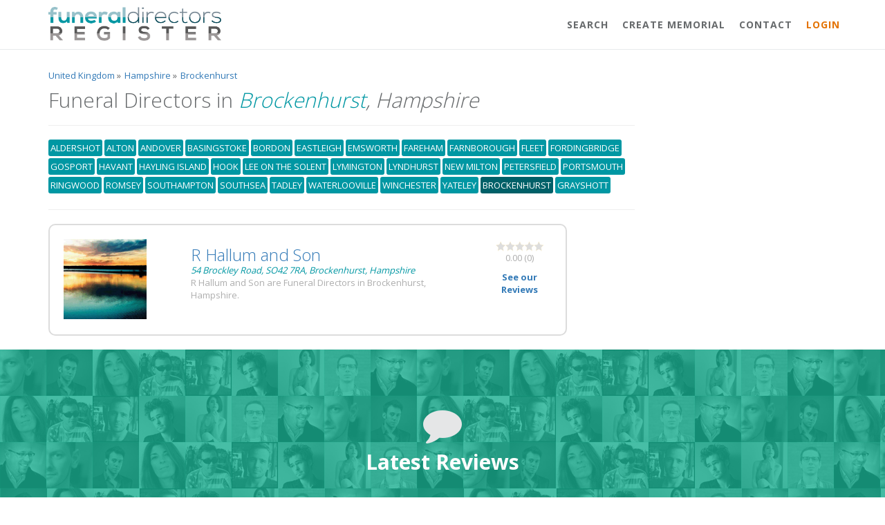

--- FILE ---
content_type: text/html; charset=UTF-8
request_url: https://www.funeraldirectorsregister.com/funeral-directors/hampshire/brockenhurst
body_size: 5547
content:
 
<!DOCTYPE html>
<html>
<head>
<meta charset="UTF-8">
    <title>Funeral Directors Brockenhurst, Hampshire</title>
    <base href="https://www.funeraldirectorsregister.com">

    <!-- Bootstrap core CSS -->
    <link href="css/bootstrap.min.css" rel="stylesheet">

    <!-- Animation CSS -->
    <link href="css/animate.css" rel="stylesheet">
    <link href="font-awesome/css/font-awesome.min.css" rel="stylesheet">
    
    <link rel="shortcut icon" href="img/fav.ico">
    
  	<meta name="keywords" content="">
    <meta name="description" content="Find a Funeral Director in Brockenhurst, Hampshire on the Funeral Directors Register. Get more information, reviews and contact details for funeral directors who provide local funeral services. ">    
    
    <meta property="og:locale" content="en_GB" />
    <meta property="og:type" content="article" />
    <meta property="og:title" content="Funeral Directors Brockenhurst, Hampshire" />
    <meta property="og:description" content="" />
    <meta property="og:url" content="Location: http://funeraldirectorsreview.co.uk/funeral-directors/hampshire/brockenhurst" />
    <meta property="og:site_name" content="Funeral Directors Register." />
    <meta property="article:publisher" content="https://www.facebook.com/fdr" />
    <meta property="og:image" content="https://www.funeraldirectorsregister.com/img/fdr-logo.png" />
    <meta name="twitter:card" content="Summary"/>
    <meta name="twitter:site" content="@fdr"/>
    <meta name="twitter:domain" content="Funeral Directors Register."/>
    <meta name="twitter:creator" content="@fdr"/>
    
    <meta name="viewport" content="width=device-width,initial-scale=1,maximum-scale=1,user-scalable=no">
    <meta http-equiv="X-UA-Compatible" content="IE=edge,chrome=1">
    <meta name="HandheldFriendly" content="true">
    
    <!--<link href='https://fonts.googleapis.com/css?family=Armata|Roboto:300' rel='stylesheet' type='text/css'>-->
    
    <!-- Custom styles for this template -->
    <link href="css/style.css" rel="stylesheet">
	<link href="css/overrideCSS.css" rel="stylesheet">
    <!--<script type="text/javascript" src="/js/jquery-1.10.2.min.js"></script>-->
	<!--<script type="text/javascript" src="/js/jquery.cookie.js"></script>-->
	<!--<script type="text/javascript" src="/js/jquery.autocomplete.js"></script>-->
    <!-- <link rel="stylesheet" href="colorbox.css" /> -->
	<!--<script src="js/jquery.colorbox.js"></script>-->
	<!--<script type="text/javascript" src="/js/global.js"></script>-->
    
    <script>
	(function(i,s,o,g,r,a,m){i['GoogleAnalyticsObject']=r;i[r]=i[r]||function(){
	   (i[r].q=i[r].q||[]).push(arguments)},i[r].l=1*new 
	Date();a=s.createElement(o),
	m=s.getElementsByTagName(o)[0];a.async=1;a.src=g;m.parentNode.insertBefore(a,m)
	})(window,document,'script','//www.google-analytics.com/analytics.js','ga');
	 
	   ga('create', 'UA-34424501-1', 'funeraldirectorsregister.com');
	   ga('send', 'pageview');
	 
	</script>
    
    <link rel="manifest" href="https://www.funeraldirectorsregister.com/manifest.json">
	<script src="https://cdn.onesignal.com/sdks/OneSignalSDK.js" async></script>
	  <script>
		var OneSignal = window.OneSignal || [];
		OneSignal.push(["init", {
		  appId: "3ba17a75-5c37-4bb4-81d4-1fb3859fe1aa",
		  safari_web_id: 'web.onesignal.auto.2e1b0bc4-2845-4ea5-bb2f-59e722cf7b3c',
		  autoRegister: true,
		  notifyButton: {
			enable: false /* Set to false to hide */
		  }
		}]);
	</script> 
    
    <style type="text/css">
	
	</style>
   
<!--
	<script async src="//pagead2.googlesyndication.com/pagead/js/adsbygoogle.js"></script>
	<script>
      (adsbygoogle = window.adsbygoogle || []).push({
        google_ad_client: "ca-pub-4255576170197363",
        enable_page_level_ads: true
      });
    </script>-->
    	
</head>
<body id="page-top" class="landing-page no-skin-config">
<div class="navbar-wrapper">
        <nav class="navbar navbar-default navbar-fixed-top navbar-scroll" role="navigation" style="background-color: rgba(255, 255, 255, 1);">
            <div class="container">
                <div class="navbar-header page-scroll">
                    <button type="button" class="navbar-toggle collapsed" data-toggle="collapse" data-target="#navbar" aria-expanded="false" aria-controls="navbar">
                        <span class="sr-only">Toggle navigation</span>
                        <span class="icon-bar"></span>
                        <span class="icon-bar"></span>
                        <span class="icon-bar"></span>
                    </button>
                    <a href="/"><img src="img/funeral_directors_register_logo.png" class="img-responsive nav-logo" style="margin-top:10px; max-width: 250px;" /></a>
                </div>
                <div id="navbar" class="navbar-collapse collapse">
                    <ul class="nav navbar-nav navbar-right">
                        <li><a class="page-scroll" href="/">Search</a></li>
                        <li><a class="page-scroll" href="/createtribute.php">Create Memorial</a></li>
                        <!--<li><a class="page-scroll" href="#features">Search</a></li>-->
                        <!--<li><a class="page-scroll" href="#team">Add Business</a></li>-->
                         <!--<li><a class="page-scroll" href="#testimonials">Recent Reviews</a></li>-->
                                   
                        <li><a class="page-scroll" href="#contact">Contact</a></li>
						<li><a style="color:#E47303;" class="page-scroll" href="/login.php">Login</a></li>
                    </ul>
                </div>
            </div>
        </nav>
</div>
<section id="features" class="container services" style=" margin-top: 30px !important;">
    <div class="row">
        <div class="col-sm-12">            
            <p><div class="breadcrumb">
						  <div class="breaditem" itemscope itemtype="http://data-vocabulary.org/Breadcrumb">
						  	<a href="/funeraldirectors/counties" title="Location" itemprop="url">
						  		<span class="breadcrumba" itemprop="title">United Kingdom</span>
						  	</a> &raquo 
						  </div>
						  
						  <div class="breaditem" itemscope itemtype="http://data-vocabulary.org/Breadcrumb">
						  	<a href="/funeral-directors/hampshire" title="Hampshire" itemprop="url">
						  		<span class="breadcrumba" itemprop="title">Hampshire</span>
						  	</a> &raquo
						  </div>	
						  
						  <div class="breaditem" itemscope itemtype="http://data-vocabulary.org/Breadcrumb">
							<a href="/funeral-directors/hampshire/brockenhurst" title="Brockenhurst" itemprop="url">
						  		<span class="breadcrumba" itemprop="title">Brockenhurst</span>
						  	</a>
						  </div>
						  
						  <div class="breaditem" itemscope itemtype="http://data-vocabulary.org/Breadcrumb">
						  	<a href="" title="Location" itemprop="url">
						  		<span class="breadcrumba" itemprop="title">&nbsp;</span>
						  	</a>
						  </div>
					   </div></p>         
        </div>   
    </div>
	
	<div class="row">		
			
			<div class="col-md-9">
				<h1>Funeral Directors in <em class="location-title"><span>Brockenhurst</span>, Hampshire</em></h1>
                <hr />
				<p>
					<ul class="city-list">
					<li><a class="" href="funeral-directors/hampshire/aldershot">aldershot</a></li><li><a class="" href="funeral-directors/hampshire/alton">alton</a></li><li><a class="" href="funeral-directors/hampshire/andover">andover</a></li><li><a class="" href="funeral-directors/hampshire/basingstoke">basingstoke</a></li><li><a class="" href="funeral-directors/hampshire/bordon">bordon</a></li><li><a class="" href="funeral-directors/hampshire/eastleigh">eastleigh</a></li><li><a class="" href="funeral-directors/hampshire/emsworth">emsworth</a></li><li><a class="" href="funeral-directors/hampshire/fareham">fareham</a></li><li><a class="" href="funeral-directors/hampshire/farnborough">farnborough</a></li><li><a class="" href="funeral-directors/hampshire/fleet">fleet</a></li><li><a class="" href="funeral-directors/hampshire/fordingbridge">fordingbridge</a></li><li><a class="" href="funeral-directors/hampshire/gosport">gosport</a></li><li><a class="" href="funeral-directors/hampshire/havant">havant</a></li><li><a class="" href="funeral-directors/hampshire/hayling-island">hayling island</a></li><li><a class="" href="funeral-directors/hampshire/hook">hook</a></li><li><a class="" href="funeral-directors/hampshire/lee-on-the-solent">lee on the solent</a></li><li><a class="" href="funeral-directors/hampshire/lymington">lymington</a></li><li><a class="" href="funeral-directors/hampshire/lyndhurst">lyndhurst</a></li><li><a class="" href="funeral-directors/hampshire/new-milton">new milton</a></li><li><a class="" href="funeral-directors/hampshire/petersfield">petersfield</a></li><li><a class="" href="funeral-directors/hampshire/portsmouth">portsmouth</a></li><li><a class="" href="funeral-directors/hampshire/ringwood">ringwood</a></li><li><a class="" href="funeral-directors/hampshire/romsey">romsey</a></li><li><a class="" href="funeral-directors/hampshire/southampton">southampton</a></li><li><a class="" href="funeral-directors/hampshire/southsea">southsea</a></li><li><a class="" href="funeral-directors/hampshire/tadley">tadley</a></li><li><a class="" href="funeral-directors/hampshire/waterlooville">waterlooville</a></li><li><a class="" href="funeral-directors/hampshire/winchester">winchester</a></li><li><a class="" href="funeral-directors/hampshire/yateley">yateley</a></li><li><a class="activeCity" href="funeral-directors/hampshire/brockenhurst">brockenhurst</a></li><li><a class="" href="funeral-directors/hampshire/grayshott">grayshott</a></li>					</ul>
                </p>
                <hr />
			</div>
			<div class="col-md-3">
				<!--
				<h2>Account <span class="brand-text-color">Login</span></h2>
				<input type="text" placeholder="Email Address" style="margin-bottom:3px;" class="form-control" />
				<input type="password" placeholder="Password" style="margin-bottom:3px;" class="form-control" />
				<input type="button" class="btn btn-info" style="margin-bottom:3px;" value="Login" /> or Register Business
				-->
            </div>           
          
	</div>
 
</section>
	
<section id="results" class="container">
	<div class="row">
    	
		<div class="col-md-8">
          
            
						

				<div class="col-md-12 business-listing wow fadeInLeft" itemscope="itemscope" itemtype="http://schema.org/LocalBusiness">
					<div class="row">
						<div class="col-md-3"><img itemprop="image" class="profile-image img-responsive" src="img/thumb-funeral-director-default-5.jpg" alt="R Hallum and Son" title="R Hallum and Son"></div>
                        <div class="col-xs-7 main-listing">
                            <h2 itemprop="name" class="fn org company_header">
                            <a class="comp-name" itemprop="url" href="funeral-directors/hampshire/brockenhurst/r-hallum-and-son-001394458658607" title="R Hallum and Son">
                            R Hallum and Son                            </a>                            
                       		</h2> 
                           
                            <em itemprop="address" class="brand-text-color" itemscope itemtype="http://schema.org/PostalAddress"><span itemprop="streetAddress">54 Brockley Road</span>, <span itemprop="postalCode">SO42 7RA</span>, <span itemprop="addressLocality">Brockenhurst, Hampshire</span></em>
                        	<p>R Hallum and Son are Funeral Directors in Brockenhurst, Hampshire.</p><br>
                        
							
                        </div>
                        <div class="col-md-2 text-center rating-area">
                        <p><img class="no-resize" src="img/0star.png" alt="0.00 rating" title="0.00 rating">
                        <br><span>0.00</span> (<span>0</span>)</p>                                       
                        <a class="ft-12 smlbtn" href="funeral-directors/hampshire/brockenhurst/r-hallum-and-son-001394458658607#reviews">
                       		<strong>See our Reviews</strong>
                        </a>
                                                  
                        </div>            
					 </div>
				 </div>

         
				</div>
	<!--
		<div class="col-sm-4">
			
		</div>	-->
</section>
		 








<section id="testimonials" class="navy-section testimonials" style="margin-top: 0">

    <div class="container">
        <div class="row">
            <div class="col-lg-12 text-center wow zoomIn">
                <i class="fa fa-comment big-icon"></i>
                <h1 class="title-linked">
                    <a href="reviews.php">Latest Reviews</a>
                </h1>
                <div class="row features-block">
					
					
					                 
                 
					
					<div class="col-lg-4">
						<div class="bubble">							
							<strong>He is now at peace</strong><div class="paragraph-end"></div>
							<span href="" class="pull-left rating">
								<img src="img/5star.png" 
									 alt="5 Star(s)" 
									 title="5 Star(s)">
							</span><br>
							"I will give this company 10 out of 10 everything went very good on the day.
I was not looking forward to"...						</div>
						<div class="comments-avatar">
							<a href="" class="pull-left rating">
								<img src="img/photos/no-picture-fdr.jpg" />
							</a>
							<div class="media-body text-left">
								<div class="commens-name font-bold">
									Mary Verpoorten								</div>
								<small class="text-muted text-white"><strong><strong>Reviewing:</strong></strong> Fair Price Funeral Services</small>
							</div>
						</div>
					</div>
                                       
                                   
                 
					
					<div class="col-lg-4">
						<div class="bubble">							
							<strong>Excellent send off for my father in law.</strong><div class="paragraph-end"></div>
							<span href="" class="pull-left rating">
								<img src="img/5star.png" 
									 alt="5 Star(s)" 
									 title="5 Star(s)">
							</span><br>
							"I have to say a huge thank you to Simon and Jill for giving my father in law an excellent send off, from "...						</div>
						<div class="comments-avatar">
							<a href="" class="pull-left rating">
								<img src="img/photos/no-picture-fdr.jpg" />
							</a>
							<div class="media-body text-left">
								<div class="commens-name font-bold">
									Elizabeth Corbett								</div>
								<small class="text-muted text-white"><strong><strong>Reviewing:</strong></strong> Trust Cremations Limited</small>
							</div>
						</div>
					</div>
                                       
                                   
                 
					
					<div class="col-lg-4">
						<div class="bubble">							
							<strong>Excellent service from beginning to end</strong><div class="paragraph-end"></div>
							<span href="" class="pull-left rating">
								<img src="img/5star.png" 
									 alt="5 Star(s)" 
									 title="5 Star(s)">
							</span><br>
							"Steven and Ross have been amazing throughout this sad time for me and all of my family , being patient an"...						</div>
						<div class="comments-avatar">
							<a href="" class="pull-left rating">
								<img src="img/photos/no-picture-fdr.jpg" />
							</a>
							<div class="media-body text-left">
								<div class="commens-name font-bold">
									Pam Gray								</div>
								<small class="text-muted text-white"><strong><strong>Reviewing:</strong></strong> T.S Horlock and Sons Ltd</small>
							</div>
						</div>
					</div>
                                       
                  
				</div>
            </div>
        </div>
    </div>

</section>
	
	
<section class="features">
    <div class="container">
       
        <div class="row">
			
			<div class="col-lg-12 text-center">
                <div class="navy-line"></div>
                <h1>We are going places</h1>
                <p class="dp">We are featured in the following, and more!</p>
            </div>
			
            <div class="col-lg-4 features-text wow fadeInLeft">
                <img src="img/features/citizens_advice_logo.jpg" class="img-responsive" alt="Citizens Advice Logo" />
            </div>
			<div class="col-lg-4 features-text wow fadeInLeft">
                <img src="img/features/unbiased_logo.jpg" class="img-responsive" alt="Unbiased Logo" />
            </div>
			<div class="col-lg-4 features-text wow fadeInLeft">
                <img src="img/features/this_morning_logo.jpg" class="img-responsive" alt="This Morning ITV Logo" />
            </div>
            
        </div>
    </div>

</section>


<section id="contact" class="gray-section contact">
    <div class="container">
        <div class="row m-b-lg">
            <div class="col-lg-12 text-center">
                <div class="navy-line"></div>
              <!--  <h1>Get in touch</h1>
                <p  class="dp">We love to hear from consumers and funeral directors alike, have a problem? or maybe even a suggestion?<br><strong>whatever</strong> it may be, feel free to drop us an email below.</p> -->
            </div>
        </div>
        <div class="row m-b-lg">
            <div class="col-lg-3 col-lg-offset-3">
                <ul>
					<li><a href="/user-guidelines.php">User Guidelines</a></li>
					<li><a href="/user-terms-and-conditions.php">Terms &amp; Conditions</a></li>
					<li><a href="/user-privacy-policy.php">Privacy Policy</a></li>
					<li><a href="/copyright.php">Copyright</a></li>
									</ul>
            </div>
            <div class="col-lg-4">
                <p class="text-color">
					                    Did you know? The funeral directors register was founded in August of 2012, that is 14  whole years! We like to think of ourselves as the first, comprehensive, funeral director <strong>reviewing platform</strong> in the United Kingdom.
                </p>
            </div>
        </div>
        <div class="row">
            <div class="col-lg-12 text-center">
                <!--<a href="mailto:support@funeraldirectorsregister.com" class="btn btn-primary">Send us mail</a>-->
                <!--
				<p class="m-t-sm">
                    Or follow us on social platform
                </p>
                <ul class="list-inline social-icon">
                    <li><a href="#"><i class="fa fa-twitter"></i></a>
                    </li>
                    <li><a href="#"><i class="fa fa-facebook"></i></a>
                    </li>
                    <li><a href="#"><i class="fa fa-linkedin"></i></a>
                    </li>
                </ul>
				-->
            </div>
        </div>
        <div class="row">
            <div class="col-lg-8 col-lg-offset-2 text-center m-t-lg m-b-lg">
                <p><strong>&copy; 2026 Funeral Directors Register</strong> all rights reserved.</p>
            </div>
        </div>
    </div>
</section>
<!-- Mainly scripts -->
<script src="js/jquery-3.1.1.min.js"></script>
<script src="js/bootstrap.min.js"></script>
<script src="js/plugins/metisMenu/jquery.metisMenu.js"></script>
<script src="js/plugins/slimscroll/jquery.slimscroll.min.js"></script>

<!-- Custom and plugin javascript -->
<script src="js/inspinia.js"></script>
<script src="js/plugins/pace/pace.min.js"></script>
<script src="js/plugins/wow/wow.min.js"></script>


<script>

	
    $(document).ready(function () {
				
		// Set search input value on click of result item
		$(document).on("click", ".result p", function(){
			$(this).parents(".search-box").find('input[type="text"]').val($(this).text());
			$(this).parent(".result").empty();
		});

		
        $('body').scrollspy({
            target: '.navbar-fixed-top',
            offset: 80
        });

        // Page scrolling feature
        $('a.page-scroll').bind('click', function(event) {
            var link = $(this);
            $('html, body').stop().animate({
                scrollTop: $(link.attr('href')).offset().top - 50
            }, 500);
            event.preventDefault();
            $("#navbar").collapse('hide');
        });
    });

    var cbpAnimatedHeader = (function() {
        var docElem = document.documentElement,
                header = document.querySelector( '.navbar-default' ),
                didScroll = false,
                changeHeaderOn = 200;
        function init() {
            window.addEventListener( 'scroll', function( event ) {
                if( !didScroll ) {
                    didScroll = true;
                    setTimeout( scrollPage, 250 );
                }
            }, false );
        }
        function scrollPage() {
            var sy = scrollY();
            if ( sy >= changeHeaderOn ) {
                //$(header).addClass('navbar-scroll')
            }
            else {
                //$(header).removeClass('navbar-scroll')
            }
            didScroll = false;
        }
        function scrollY() {
            return window.pageYOffset || docElem.scrollTop;
        }
        init();

    })();

    // Activate WOW.js plugin for animation on scrol
    new WOW().init();

</script>

</body>
</html>
